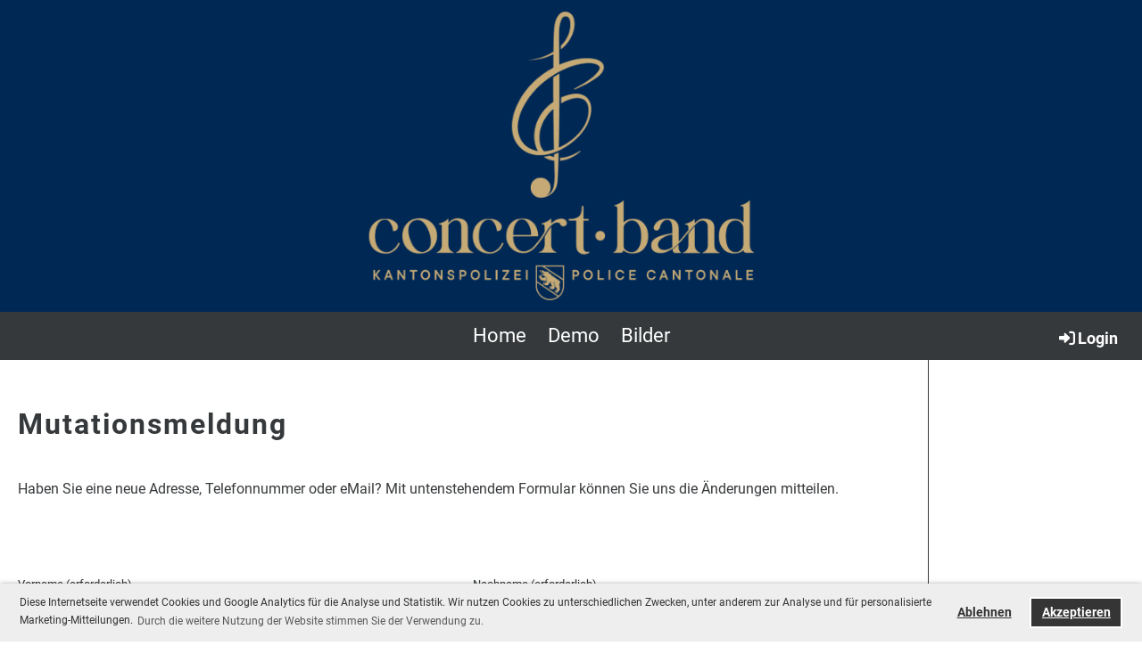

--- FILE ---
content_type: text/html;charset=UTF-8
request_url: https://spielkapobe.ch/clubdesk/www?p=1000118
body_size: 4673
content:
<!DOCTYPE html>
<html lang="de">
<head>
<base href="/clubdesk/"/>

<!-- Google tag (gtag.js) -->

<script async="async" src="https://www.googletagmanager.com/gtag/js?id=G-JFK4M4QNE3"></script>
<script>
  window.dataLayer = window.dataLayer || [];
  function gtag(){dataLayer.push(arguments);}
  gtag('js', new Date());

  gtag('config', 'G-JFK4M4QNE3');
















</script>

    <meta http-equiv="content-type" content="text/html; charset=UTF-8">
    <meta name="viewport" content="width=device-width, initial-scale=1">

    <title>Mutationen - Spiel der Kantonspolizei Bern</title>
    <link rel="icon" href="fileservlet?type=image&amp;id=1001411&amp;s=djEt1uisg3_yPNJpiSEZCRT_aDK8M-CLiJz-8ihswxvauaU=">
<link rel="icon" type="image/png" href="fileservlet?type=image&amp;id=1001732&amp;s=djEtmdPSwW1VKIf5L8pvgAkVpJBeQfrFCOc7X_miHDWgOSA=">
<link rel="apple-touch-icon" href="fileservlet?type=image&amp;id=1001732&amp;s=djEtmdPSwW1VKIf5L8pvgAkVpJBeQfrFCOc7X_miHDWgOSA=">
<meta name="msapplication-square150x150logo" content="fileservlet?type=image&amp;id=1001732&amp;s=djEtmdPSwW1VKIf5L8pvgAkVpJBeQfrFCOc7X_miHDWgOSA=">
<meta name="msapplication-square310x310logo" content="fileservlet?type=image&amp;id=1001732&amp;s=djEtmdPSwW1VKIf5L8pvgAkVpJBeQfrFCOc7X_miHDWgOSA=">
<meta name="msapplication-square70x70logo" content="fileservlet?type=image&amp;id=1001732&amp;s=djEtmdPSwW1VKIf5L8pvgAkVpJBeQfrFCOc7X_miHDWgOSA=">
<meta name="msapplication-wide310x150logo" content="fileservlet?type=image&amp;id=1001732&amp;s=djEtmdPSwW1VKIf5L8pvgAkVpJBeQfrFCOc7X_miHDWgOSA=">
<link rel="stylesheet" type="text/css" media="all" href="v_4.5.19/shared/css/normalize.css"/>
<link rel="stylesheet" type="text/css" media="all" href="v_4.5.19/shared/css/layout.css"/>
<link rel="stylesheet" type="text/css" media="all" href="v_4.5.19/shared/css/tinyMceContent.css"/>
<link rel="stylesheet" type="text/css" media="all" href="v_4.5.19/webpage/css/admin.css"/>
<link rel="stylesheet" type="text/css" media="all" href="/clubdesk/webpage/fontawesome_6_1_1/css/all.min.css"/>
<link rel="stylesheet" type="text/css" media="all" href="/clubdesk/webpage/lightbox/featherlight-1.7.13.min.css"/>
<link rel="stylesheet" type="text/css" media="all" href="/clubdesk/webpage/aos/aos-2.3.2.css"/>
<link rel="stylesheet" type="text/css" media="all" href="/clubdesk/webpage/owl/css/owl.carousel-2.3.4.min.css"/>
<link rel="stylesheet" type="text/css" media="all" href="/clubdesk/webpage/owl/css/owl.theme.default-2.3.4.min.css"/>
<link rel="stylesheet" type="text/css" media="all" href="/clubdesk/webpage/owl/css/animate-1.0.css"/>
<link rel="stylesheet" type="text/css" media="all" href="v_4.5.19/content.css?v=1746683445573"/>
<link rel="stylesheet" type="text/css" media="all" href="v_4.5.19/shared/css/altcha-cd.css"/>
<script type="text/javascript" src="v_4.5.19/webpage/jquery_3_6_0/jquery-3.6.0.min.js"></script><script async defer src="v_4.5.19/shared/scripts/altcha_2_0_1/altcha.i18n.js" type="module"></script>
    <link rel="stylesheet" href="/clubdesk/webpage/cookieconsent/cookieconsent-3.1.1.min.css">
<link rel="stylesheet" href="genwwwfiles/page.css?v=1746683445573">

<link rel="stylesheet" href="wwwfiles/custom.css?v=1703703638532" />


</head>
<body class="cd-sidebar-empty">
<!-- Google tag (gtag.js) -->

<script async="async" src="https://www.googletagmanager.com/gtag/js?id=G-JFK4M4QNE3"></script>
<script>
  window.dataLayer = window.dataLayer || [];
  function gtag(){dataLayer.push(arguments);}
  gtag('js', new Date());

  gtag('config', 'G-JFK4M4QNE3');
















</script>


<div class="container-wrapper">
    <div class="container">

        <header class="header-wrapper">
            <div class="cd-header "><div id='section_1000223' class='cd-section cd-light cd-min-height-set' debug-label='1000223' style='min-height: 350px;'>
<span class='cd-backgroundPane cd-backgroundPosition_COVER' style='display: block; position: absolute; overflow: hidden;top: 0px;left: 0px;bottom: 0px;right: 0px;filter: blur(0px);background-image: url(fileservlet?type=image&amp;id=1005531&amp;s=djEtN-SAiSclgIaWhV8RnJfRUd88-WUFrHM2499eSrVSrwo=);background-color: rgba(54,57,59,1);'>
</span>
<div class='cd-section-content'></div>
</div>
</div>
        </header>

        <nav class="cd-navigation-bar-container" id="cd-navigation-element">
            <a href="javascript:void(0);" onclick="if (!window.location.hash) { window.location.href='/clubdesk/www?p=1000118#cd-page-content'; const target = document.getElementById('cd-page-content'); let nav = document.getElementById('cd-navigation-element'); const y = target.getBoundingClientRect().top + window.scrollY - nav.offsetHeight; window.scrollTo({ top: y, behavior: 'auto' }); } else { window.location.href=window.location.href; }"onkeyup="if(event.key === 'Enter') { event.preventDefault(); this.click(); }" class="cd-skip-link" tabindex="0">Direkt zum Hauptinhalt springen</a>

            <div class="menu-bar cd-hide-small">
                <div class="menu-bar-content">
                <nav class="cd-menubar cd-menu">
    <div class="cd-menu-level-1">
        <ul>
                            <li class="cd-club-logo-and-name">
                    
                </li>
                <li>
                    <a href="/home"  data-id="_0" data-parent-id="" class="cd-menu-item ">
                        Home
                    </a>
                </li>
                <li>
                    <a href="/demo"  data-id="_1" data-parent-id="" class="cd-menu-item ">
                        Demo
                    </a>
                </li>
                <li>
                    <a href="/bilder"  data-id="_2" data-parent-id="" class="cd-menu-item ">
                        Bilder
                    </a>
                </li>
            <li class="cd-login-logout">
                <div class="cd-login-link-desktop">
    <a class="cd-link-login" href="/clubdesk/www?action=login&p=1000118"><i style="padding: 3px;" class="fas fa-sign-in-alt"></i>Login</a>
</div>
            </li>
        </ul>
    </div>


</nav>
                </div>
            </div>

            <div class="mobile-menu-bar cd-hide-large">
                <div class="cd-mobile-menu-bar-content scroll-offset-mobile">
    <div class="mobile-menu">
        
<div tabindex="0" class="cd-mobile-menu-button" onclick="toggleMobileMenu(event)"
     onkeyup="if(event.key === 'Enter') { event.preventDefault(); this.click(event); }">
    <div class="menu-label">Menü</div>
    <div class="nav-icon">
        <span></span>
        <span></span>
        <span></span>
    </div>
    
</div>
    </div>

    <div class="filler"></div>

        <div class="cd-login-link-mobile">
    <a class="cd-link-login" href="/clubdesk/www?action=login&p=1000118"><i style="padding: 3px;" class="fas fa-sign-in-alt"></i>Login</a>
</div>
        
</div>


            </div>

            <div class="mobile-menu-bar-fixed cd-hide-large scroll-offset-mobile">
                <div class="cd-mobile-menu-bar-content scroll-offset-mobile">
    <div class="mobile-menu">
        
<div tabindex="0" class="cd-mobile-menu-button" onclick="toggleMobileMenu(event)"
     onkeyup="if(event.key === 'Enter') { event.preventDefault(); this.click(event); }">
    <div class="menu-label">Menü</div>
    <div class="nav-icon">
        <span></span>
        <span></span>
        <span></span>
    </div>
    
</div>
    </div>

    <div class="filler"></div>

        <div class="cd-login-link-mobile">
    <a class="cd-link-login" href="/clubdesk/www?action=login&p=1000118"><i style="padding: 3px;" class="fas fa-sign-in-alt"></i>Login</a>
</div>
        
</div>


                <div class="cd-mobile-menu cd-menu">
    <div class="cd-mobile-menu-background"></div>
    <div class="cd-mobile-menu-level-1">
        <ul>
            <li>
                <a href="/home"  data-id="_0" data-parent-id="" class="cd-menu-item   ">
                    Home
                </a>
            </li>
            <li>
                <a href="/demo"  data-id="_1" data-parent-id="" class="cd-menu-item   ">
                    Demo
                </a>
            </li>
            <li>
                <a href="/bilder"  data-id="_2" data-parent-id="" class="cd-menu-item   ">
                    Bilder
                </a>
            </li>
        </ul>
    </div>
</div>
            </div>

        </nav>

<div class="main cd-light">

        <div tabindex="0" class="cd-totop-button" onclick="topFunction()"
         onkeyup="if(event.key === 'Enter') { topFunction(); }">
        <i class="fas fa-chevron-up"></i>
    </div>



<div class="columns-wrapper">
    <div class="columns-margins"></div>
    <div class="columns">
        <main class="content-wrapper" tabindex="-1" id="cd-page-content" >
            <div class="cd-content "><div aria-labelledby="block_1001360_title" id='section_1000347' class='cd-section' debug-label='1000347' style=''>
<div class='cd-section-content'><div class="cd-row">

    <div class="cd-col m12">
        <div data-block-type="24" class="cd-block"
     debug-label="TitleBlock:1001360"
     id="block_1001360" 
     style="" >

    <div class="cd-block-content" id="block_1001360_content"
         style="">
        <h2 id="block_1001360_title">Mutationsmeldung</h2></div>
    </div>
<div data-block-type="0" class="cd-block"
     debug-label="TextBlock:1001362"
     id="block_1001362" 
     style="" >

    <div class="cd-block-content" id="block_1001362_content"
         style="">
        <p>Haben Sie eine neue Adresse, Telefonnummer oder eMail? Mit untenstehendem Formular k&ouml;nnen Sie uns die &Auml;nderungen mitteilen.</p>
<p>&nbsp;</p></div>
    </div>
</div>
    </div>

<div class="cd-row">

    <div class="cd-col m12">
        <div data-block-type="9" class="cd-block"
     debug-label="FormBlock:1001361"
     id="block_1001361" 
     style="" >

    <div class="cd-block-content" id="block_1001361_content"
         style="">
        <span class="cd-back-anchor" id="formblock-1001361"></span>
<form method="post" action="/mutationen#formblock-1001361" accept-charset="UTF-8">
    <input type="hidden" name="p" value="1000118">
<input type="hidden" name="1001361">
    <input type="hidden" name="1001361_col_024"
           value="query">
    <script>
      setInterval(function () {
        $("input[name='1001361_col_024']").val(
            "1001361_val_024");
      }, 3000);
    </script>
    <altcha-widget hidden strings="{&quot;waitAlert&quot;: &quot;Bitte warten Sie, bis die Sicherheitsüberprüfung abgeschlossen ist.&quot;}" id='altcha' auto='onload' floating='auto' floatinganchor='#submit_1001361' challengeurl='altcha?ts=1770130886988'></altcha-widget><noscript>
<div id="javascriptWarning" style="padding: 1em 0 1em;">
<i class="fa-solid fa-triangle-exclamation"></i>&nbsp;Dieses Formular benötigt Javascript, um korrekt zu funktionieren. Bitte aktivieren Sie Javascript in den Einstellungen Ihres Browsers.</div>
</noscript>	<div class="cd-form-row">
		<div class="cd-form-item">
			<label for="col_1" class="cd-data-label">Vorname (erforderlich)</label>
			<input class="cd-data-formfield " type="text" id="col_1" name="1001361_col_1" value=""  required >
		</div>
		<div class="cd-filler"></div>
		<div class="cd-form-item">
			<label for="col_2" class="cd-data-label">Nachname (erforderlich)</label>
			<input class="cd-data-formfield " type="text" id="col_2" name="1001361_col_2" value=""  required >
		</div>
	</div>
	<div class="cd-form-row-hp">
		<div class="cd-form-item">
			<input class="form-textfield mandatory-field" type="text" style="width:100%;" name="079_col_023" value="">
		</div>
	</div>
	<div class="cd-form-item-row">
		<label for="attr_1613991037285" class="cd-data-label">Neue Adresse</label>
		<input class="cd-data-formfield " type="text" id="attr_1613991037285" name="1001361_attr_1613991037285" value="" >
	</div>
	<div class="cd-form-row">
		<div class="cd-form-item">
			<label for="attr_1613991058199" class="cd-data-label">Neue Telefon oder Natelnummer</label>
			<input class="cd-data-formfield " type="text" id="attr_1613991058199" name="1001361_attr_1613991058199" value="" >
		</div>
		<div class="cd-filler"></div>
		<div class="cd-form-item">
			<label for="attr_1613991087615" class="cd-data-label">Neue Mailadresse</label>
			<input class="cd-data-formfield " type="email" id="attr_1613991087615" name="1001361_attr_1613991087615" value="" >
		</div>
	</div>
	<div class="cd-form-item-row">
		<label for="attr_1613991111588" class="cd-data-label">Andere Mutation oder Bemerkungen</label>
		<textarea class="cd-data-formfield " id="attr_1613991111588" name="1001361_attr_1613991111588" ></textarea>
	</div>
	
	<div class="cd-form-submit-row">
		<input type="submit" id="submit_1001361"  value="Absenden" class="cd-button cd-button-primary">
	</div>
</form></div>
    </div>
</div>
    </div>

</div>
</div>
</div>
        </main>

        <aside class="sidebar-wrapper">
            <div class="cd-sidebar "></div>
        </aside>
    </div>
    <div class="columns-margins"></div>
</div>


<footer>
    <div class="cd-footer "><div id='section_1000328' class='cd-section' debug-label='1000328' style=''>
<span class='cd-backgroundPane' style='display: block; position: absolute; overflow: hidden;top: 0px;left: 0px;bottom: 0px;right: 0px;'>
</span>
<div class='cd-section-content'><div class="cd-row">

    <div class="cd-col m12">
        <div data-block-type="0" class="cd-block cd-light"
     debug-label="TextBlock:1001080"
     id="block_1001080" 
     style="" >

    <div class="cd-block-content" id="block_1001080_content"
         style="">
        <div style="text-align: center;"><span style="color: #ffffff;">Spiel der Kantonspolizei Bern, Postfach, CH-3001 Bern</span></div></div>
    <span class='cd-backgroundPane' style='display: block; position: absolute; overflow: hidden;top: 0px;left: 0px;bottom: 0px;right: 0px;background-color: rgba(51,51,51,1);'>
</span>
</div>
</div>
    </div>

</div>
</div>
</div>
</footer>
</div>    </div>
</div>
<script type="text/javascript" src="v_4.5.19/webpage/in-page-navigation.js"></script>
<script type="text/javascript" src="webpage/lightbox/featherlight-1.7.13.min.js"></script>
<script type="text/javascript" src="webpage/aos/aos-2.3.2.js"></script>
<script type="text/javascript" src="webpage/aos/aos-init-2.3.2.js"></script>
<script type="text/javascript" src="webpage/lightbox/featherlight-1.7.13.min.js"></script>
<script type="text/javascript" src="webpage/owl/owl.carousel-2.3.4-cd.js"></script>
<script type="text/javascript" src="webpage/fixes/ofi.js"></script>
<script type="text/javascript" src="webpage/fixes/captions.js"></script>
<script type="text/javascript">
objectFitImages('.cd-image-content img');
adjustCaptionContainer();
</script>
<script>  window.addEventListener('load', (event) => {
    let altchaWidgets = document.querySelectorAll('altcha-widget');
    if (!altchaWidgets || altchaWidgets.length == 0) {
      return;
    }
    for (var i = 0; i < altchaWidgets.length; i++) {
      let altchaWidget = altchaWidgets[i];
      let anchor = document.querySelector(altchaWidget.floatinganchor);
      anchor.addEventListener('mouseenter', function() { if (altchaWidget.getState() === 'verifying') { altchaWidget.removeAttribute('hidden'); } });
      anchor.addEventListener('mouseleave', function() { altchaWidget.setAttribute('hidden', 'true'); });
      altchaWidget.addEventListener('statechange', (ev) => {
        if (ev.detail.state === 'error') {
          altchaWidget.removeAttribute('hidden');
        }
      });
    }
  });
</script>

<script src="/clubdesk/webpage/cookieconsent/cookieconsent-3.1.1.min.js" type="text/javascript"></script>
<script src="genwwwfiles/page.js?v=1746683445573" type="text/javascript"></script>

<script>
function deleteAllCookies() {
    var cookies = document.cookie.split("; ");
    for (var c = 0; c < cookies.length; c++) {
        var d = window.location.hostname.split(".");
        while (d.length > 0) {
            var cookieBase = encodeURIComponent(cookies[c].split(";")[0].split("=")[0]) + '=; expires=Thu, 01-Jan-1970 00:00:01 GMT; domain=' + d.join('.') + ' ;path=';
            var p = location.pathname.split('/');
            document.cookie = cookieBase + '/';
            while (p.length > 0) {
                document.cookie = cookieBase + p.join('/');
                p.pop();
            };
            d.shift();
        }
    }
}

window.cookieconsent.initialise({
    palette: null,
    "content": {
        "message": "Diese Internetseite verwendet Cookies und Google Analytics für die Analyse und Statistik. Wir nutzen Cookies zu unterschiedlichen Zwecken, unter anderem zur Analyse und für personalisierte Marketing-Mitteilungen.",
        "dismiss": "OK",
        "allow": "Akzeptieren",
        "deny": "Ablehnen",
        "link": "Durch die weitere Nutzung der Website stimmen Sie der Verwendung zu.",
        "href": ""
    },
    position: "bottom",
    type: "opt-out",
    revokable: true,
    onStatusChange: function(status) {
        if (!this.hasConsented()) {
            deleteAllCookies();
        }
        location.reload();
    },
    cookie: {
        name: "cookieconsent_1710263624949"
    }
});

// enable keyboard operation
var element = document.querySelector('a.cc-deny');
if (element) {
    element.setAttribute('href', 'javascript:void(0);');
}
var element = document.querySelector('a.cc-allow');
if (element) {
    element.setAttribute('href', 'javascript:void(0);');
}
var element = document.querySelector('a.cc-dismiss');
if (element) {
    element.setAttribute('href', 'javascript:void(0);');
}
var element = document.querySelector('.cc-animate.cc-revoke.cc-bottom');
if (element) {
    element.setAttribute('tabindex', '0');
    element.setAttribute('onkeyup', 'if(event.key === "Enter") { event.preventDefault(); this.click(); }');
}
</script>

</body>
</html>